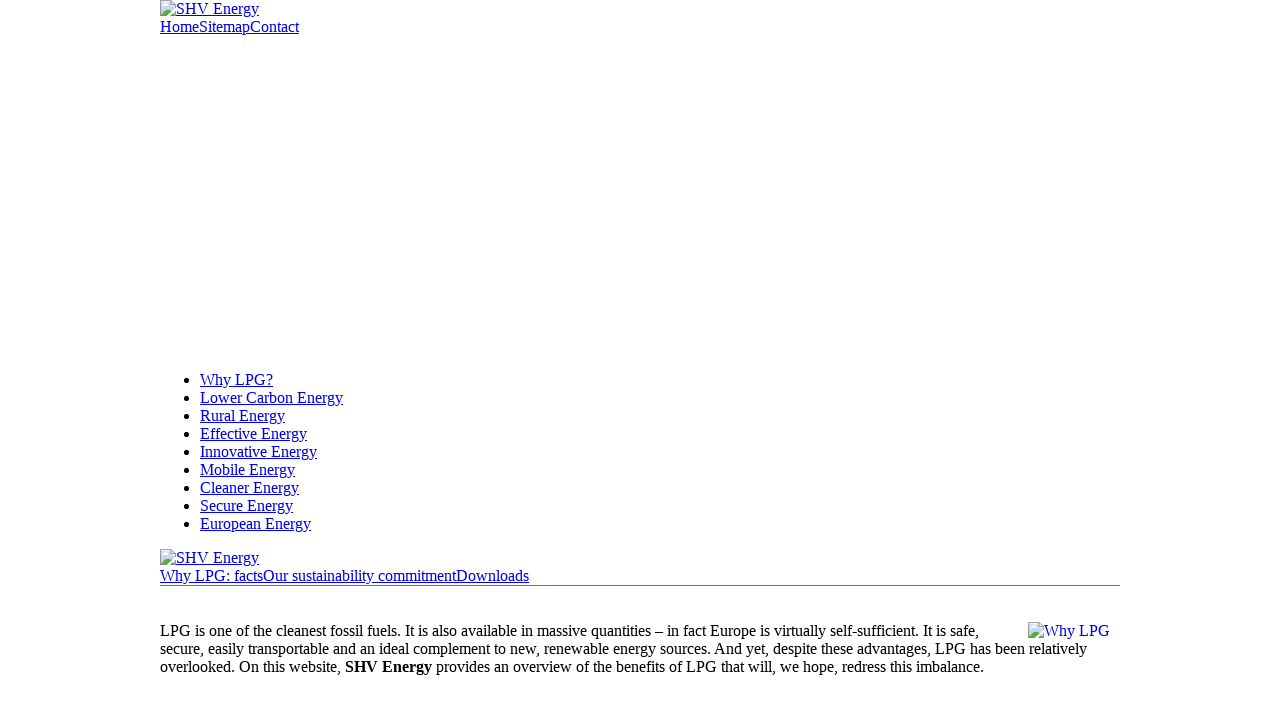

--- FILE ---
content_type: text/html; charset=UTF-8
request_url: http://www.whylpg.com/
body_size: 3541
content:
<!DOCTYPE HTML PUBLIC "-//W3C//DTD HTML 4.01 Transitional//EN" "http://www.w3.org/TR/html4/loose.dtd">
<html><head ><title>Home - Why LPG</title><meta http-equiv="content-type" content="text/html; charset=UTF-8"><meta property="og:title" content="Home - Why LPG"><meta property="og:url" content="http://www.whylpg.com/"><meta property="og:description" content="Why LPG: LPG is one of the cleanest fossil fuels. It is also available in massive quantities - in fact Europe is virtually self-sufficient. It is safe, secure, easily transportable and an ideal complement to new, renewable energy sources."><meta property="og:site_name" content="Why LPG"><meta property="og:type" content="website"><base href="http://www.whylpg.com/"><link rel="stylesheet" href="/style/retro/style.css" type="text/css"><meta name="description" content="Why LPG: LPG is one of the cleanest fossil fuels. It is also available in massive quantities - in fact Europe is virtually self-sufficient. It is safe, secure, easily transportable and an ideal complement to new, renewable energy sources." >
<link rel="stylesheet" type="text/css" href="/style/pots/lightwindow2/css/lightwindow2.css" media="screen">
<link rel="stylesheet" type="text/css" href="/style/pots/css/algemeen.css">
<link rel="stylesheet" type="text/css" href="/style/pots/css/voorpagina.css">
<link rel="shortcut icon" href="/style/pots/images/favicon.ico" type="image/x-icon">
<script type="text/javascript" src="/style/pots/lightwindow2/js/lightwindow2.js"></script>
<script type="text/javascript" src="/style/pots/js/jquery.js"></script>
<script type="text/javascript" src="/style/pots/js/jquery.flash.js"></script>
<meta name="generator" content="Footsteps2"><meta name="keywords" content="gas, lpg, why lpg, energy, fossil fuel, fossil fuels, fuels, renewable energy, energy source, energy sources, benefits of lpg, gas emissions, greenhouse, greenhouse gas, liquefied petroleum gas"><meta name="robots" content="index,follow,archive"><script nonce="OWE3OTRiMTYwMmZlNTRhZDc2ZDhiMWI4N2UxODBjNmQ=" type="text/javascript" src="/javascript/core.js"></script><script nonce="OWE3OTRiMTYwMmZlNTRhZDc2ZDhiMWI4N2UxODBjNmQ=" async src="https://www.googletagmanager.com/gtag/js?id=UA-10707678-2"></script><script nonce="OWE3OTRiMTYwMmZlNTRhZDc2ZDhiMWI4N2UxODBjNmQ=">window.dataLayer = window.dataLayer || [];function gtag(){dataLayer.push(arguments);}gtag('js', new Date());gtag('config', 'UA-10707678-2');</script></head>


<body onload="">
<div id="wrapper">
	<div id="header">
		<div id="logo"><a href="/" title="SHV Energy"><img src="/style/pots/images/shvenergy_logo_main.gif" alt="SHV Energy"></a></div>
		<div class="shortcuts"><a href="/" title="Home">Home</a><a href="/sitemap" title="Sitemap">Sitemap</a><a class="last" href="/contact" title="Contact">Contact</a></div>
		<div id="banner">
<div id="movie">&nbsp;</div>
<script type="text/javascript">
	try {
		$('#movie').empty().flash({
			src : '/file.php/19/SHV_LPG_WORLD_banner_960x230_v04_with_link.swf',
			width : '960',
			height : '230'
		});
	} catch(e) {};
</script>
</div>
	</div>
	<div id="subheader">
		<ul id="navigation"><li><a href="/why_lpg" title="LPG is a key to meeting EU objectives on energy - A cleaner energy source. In March 2007, European heads of state endorsed what is now known as the 20-20-20 agenda.">Why LPG?</a></li><li><a href="/lower_carbon_energy" title="LPG helps reduce CO2 emissions - When it comes to CO2 emissions, LPG is one of the cleanest fuels available. When used to power vehicles, LPG emits significantly less CO2 than petrol. ">Lower Carbon Energy</a></li><li><a href="/rural_energy" title="The efficient solution for the EU's rural citizens - Despite a steady growth in urbanisation, rural areas still account for 90% of the EU's territory and are home to approximately half of its population. ">Rural Energy</a></li><li><a href="/effective_energy" title="LPG and the European energy targets - LPG meets all four key objectives set by the EU in its guidelines for trans-European energy networks.">Effective Energy</a></li><li><a href="/innovative_energy" title="LPG and renewable energy - At the European Conference for Renewable Energy in Berlin in 2004, the European Union set itself the target of obtaining 20% of its total energy requirements from renewable energy sources by the year 2020.">Innovative Energy</a></li><li><a href="/mobile_energy" title="Anytime. Anywhere. - LPG is extremely versatile and portable. It can be used for a host of commercial and domestic applications including domestic heating, hot water, cooking, lighting, power generation and industrial heating.">Mobile Energy</a></li><li><a href="/cleaner_energy" title="LPG helps reduce local air pollution - Poor air quality is still a major concern for all European Governments, yet about 15 member states are expected to fail to achieve their 2010 pollution-reduction targets.">Cleaner Energy</a></li><li><a href="/secure_energy" title="Growing production, abundant reserves - Thanks to natural gas and the oil-refining industry, Europe is almost self-sufficient in LPG.">Secure Energy</a></li><li><a href="/european_energy" title="A European power source - LPG currently satisfies about 1.6% of Europe's total energy consumption, supplying more than 120 million European citizens.">European Energy</a></li><div class="clear_float"></div></ul>
		<div id="shortcuts">
			<div class="shvlogo"><a href="http://www.shvenergy.com/" title="SHV Energy" target="_blank"><img src="/style/pots/images/shvenergy_logo.gif" alt="SHV Energy"></a></div>
			<div class="shortcuts"><a href="/why_lpg_facts" title="Why LPG? The facts - More than 50% of the global LPG production comes from natural gases extracted directly from the earth while the balance comes from refining of crude oil.">Why LPG: facts</a><a href="/our_sustainability_commitment" title="SHV Gas is the largest dedicated global LPG distributor. SHV Gas operates in 27 countries, employs 14,000 people, has a turnover of over &euro;6 billion and provides LPG to tens of millions of customers.">Our sustainability commitment</a><a class="last" href="/downloads" title="Download brochures, fact sheets and studies about LPG, cleaner energy, lower carbon energy and more.">Downloads</a></div>
		</div>
		<div class="clear_float"></div>
	</div>
	<div id="body">
		
	
	<div class="object"><h1 style="display: none">Why LPG?</h1><p><a title="Why LPG?" target="_self" href="/why_lpg"><img border="0" hspace="10" alt="Why LPG" align="right" src="image.php?id=2&amp;format=Source" /></a>LPG is one of the cleanest fossil fuels. It is also available in massive quantities &ndash; in fact Europe is virtually self-sufficient. It is safe, secure, easily transportable and an ideal complement to new, renewable energy sources. And yet, despite these advantages, LPG has been relatively overlooked. On this website, <strong>SHV&nbsp;Energy</strong> provides an overview of the benefits of LPG that will, we hope, redress this imbalance.</p><p>&nbsp;</p></div>


		<div id="body_under">
			
	
	<div class="object"><h2><a title="The 20-20-20 Renewable Energy Directive" target="_self" href="/why_lpg">20-20-20 Agenda</a></h2>
<ul>
    <li>to cut greenhouse gas emissions by 20%</li>
    <li>to raise the share of renewable energy by 20%</li>
    <li>to cut energy demand by 20% <br />
    &nbsp;</li>
</ul></div>

	<div class="object"><h2><a title="LPG and the European energy targets" target="_self" href="/effective_energy">LPG&rsquo;s benefits for Europe</a></h2><ul><li><a title="Sufficient LPG is produced in Europe and other parts of the world to meet current demand." target="_self" href="/effective_energy/security_of_supply">Security of supply</a></li><li><a title="In most parts of Europe, LPG vehicles can be significantly cheaper to run than petrol or diesel models." target="_self" href="/effective_energy/afforability_for_citizens">Affordability for citizens</a></li><li><a title="LPG is a potential answer to many sustainable development challenges, not the least of which is its use as a low-polluting backup to intermittent renewable energy and its role in the development of rural areas." target="_self" href="/effective_energy/sustainable_development">Sustainable development</a>&nbsp;</li><li><a title="The European LPG industry is fully liberalised, highly competitive and is constantly developing new services for domestic and commercial users." target="_self" href="/effective_energy/competititveness">Competitiveness</a></li></ul></div>

	<div class="object"><H2><A title="Downloads, brochures, fact sheets and more" href="/downloads" target="_self">Resources</A></H2>
<UL>
<LI><A title=Downloads href="/downloads" target="_self">Brochure</A></LI>
<LI><A title=Downloads href="/downloads" target="_self">Fact sheets</A></LI>
<LI><A title=Downloads href="/downloads" target="_self">Study of studies</A></LI></UL></div>

	<div class="object"><H2><A title="LPG Exceptional Energy" href="http://www.exceptionalenergy.com/" target="_blank">Exceptional Energy</A></H2>
<P align=center><A title="LPG Exceptional Energy" href="http://www.exceptionalenergy.com/" target="_blank"><IMG alt="LPG Exceptional Energy" hspace=0 src="image.php?id=3&amp;format=Source" border=0></A></P></div>


		</div>
		<div class="footer">
			<div class="information"><div class="object"><p><a title="SHV Gas - World leader in the distribution of LPG" target="_blank" href="http://www.shvgas.com/">SHV Gas</a> is the largest dedicated global Liquefied Petroleum Gas (LPG) distributor - Copyright &copy; SHV Gas</p></div></div>
			<div class="credits"><p><a href="http://www.axioma.nl/" title="Webdesign" target="_blank">Webdesign</a> by <a href="http://www.axioma.nl/" title="Axioma" target="_blank">Axioma</a> &amp; <a href="http://www.footsteps.nl/" title="CMS" target="_blank">CMS</a> by <a href="http://www.footsteps.nl/" title="Webdesign" target="_blank">Footsteps</a></p></div>
		</div>
	</div>
</div>
</body>

</html>

--- FILE ---
content_type: text/css
request_url: http://www.whylpg.com/style/pots/lightwindow2/css/lightwindow2.css
body_size: 663
content:
div#lightwindowOverlay {
	position:fixed;
	left:0;
	top:0;
	width:100%;
	height:100%;
	z-index:100;
	background-color:#000;
	opacity: .6;
	-moz-opacity: .6;
	-khtml-opacity: .6;
	filter: alpha(opacity=60);
}

div#lightwindowWindow {
	position:fixed;
	z-index:101;	
}
div#lightwindowTitlebar {
	position:absolute;	
	color:#fff;
	font-size: 16px;
	font-weight: bold;	
	z-index:0;
	width:100%;		
}
div#lightwindowTitlebarCaption {
	float:left;	
}
a#lightwindowTitlebarClose {
	position:absolute;			
	font-family:Verdana;
	font-size:12px;	
	right:-20px;
}

div#lightwindowDescriptionbar {
	position:relative;	
	color:#000;
	font-family:Verdana;
	font-size:10px;
	height:20px;	
	overflow:hidden;	
	background-color:#fff;
	width:100%;
	padding:10px;
	margin-top:-10px;
	line-height:16px;
	z-index:0;	
}
div#lightwindowLoader {
	position:relative;	
	z-index:1;	
	overflow:hidden;
	width:100%;
	height:100%;	
	background-color: #f0f0f0;
	
}
div#lightwindowLoaderContents {
	position:absolute;
	top:50%;
	left:50%;	
	background: url(../images/ajax-loading.gif) 1px 1px no-repeat;
	margin-top:-18px;
	margin-left:-120px;
	height:36px;
	width:200px;
	padding-left:40px;			
}

div#lightwindowGalleryInfo {
	background-color: #f0f0f0;
	padding:3px;
	height:16px;
}
span#lightwindowGalleryInfoImages {
	float:left;
}

div#lightwindowDescription {
	
	padding:3px;
}

div#lightwindowPrevious {
	position:absolute;
	background:url(../images/prev.gif) no-repeat;
	background-position:0% 50%;
	cursor:pointer;
	width:70px;
	height:100%;
	left:0px;
	z-index:2;
	margin-left:10px;	
}

div#lightwindowNext {
	position:absolute;
	background:url(../images/next.gif) no-repeat;
	background-position:100% 50%;
	cursor:pointer;
	width:70px;
	height:100%;
	right:0px;
	z-index:2;
	margin-right:10px;
}

div#lightwindowContents {
	position:absolute;
	background-color: #f0f0f0;
	left:10px;
	top:10px;
}

div#lightwindowStage {	
	position:relative;
	background-color:#fff;	
	width:100%;
	height:100%;
	padding:10px;
	overflow:hidden;
	z-index:1;
}

span.lightwindowDescription {
	display:none;
}

--- FILE ---
content_type: text/css
request_url: http://www.whylpg.com/style/pots/css/algemeen.css
body_size: 949
content:
@import url(fonts.css);
@import url(forms.css);
@import url(images.css);
@import url(navigation.css);
@import url(news.css);

/* Algemeen */
html, body {
	padding: 0;
	margin: 0;
	height: 100%;
	background: url(../images/background.gif) repeat-x;
}
body.editor {
	background-image: none;
	background-color: #fff;
}

/* Body */
div#wrapper {
	position: relative;
	margin: 0 auto;
	_height: 100%;
	width: 960px;
	min-height: 100%;
}
div.wrappervervolg {
	background: url(../images/background_wrapper.gif) repeat-y;
}
div#body {
	height: auto;
	margin: 0 auto;
	border-top: 20px solid #fff;
	padding-bottom: 30px;
}
div#body div#left, div#body div#middle, div#body div#right {
	float: left;
}
div#body div#left {
	width: 460px;
}
div#body div#middle {
	width: 230px;
	margin: 0 20px;
}
div#body div#right {
	width: 230px;
}
div.clear_float {
	clear: both;
}

/* Header */
div#header {
	height: 185px;
	margin: 0 auto;
	position: relative;
	background: #fff;
}
div#subheader {
	position: relative;
	border-bottom: 1px solid #727272;
	background: #fff;
}
div#header div#border {
	background: #009ee0;
	height: 51px;
	border-bottom: 10px solid #727272;
}

/* Editor velden voorpagina */
div#body_under {
	width: 1000px;
	position: relative;
	overflow: hidden;
}
div#body_under div.object {
	float: left;
	margin-right: 10px;
	width: 232px;
	height: 136px;
	font-size: 11px;
	background: #e3e4e5;
}
div#body_under div.object h2 {
	background: #009ee0;
	color: #fff;
	font-weight: bold;
	font-size: 12px;
	padding: 5px 10px;
	border-bottom: 1px solid #fff;
}
div#body_under div.object h2 a {
	color: #fff;
	text-decoration: none;
}
div#body_under div.object h2 a:hover {
	text-decoration: underline;
}
div#body_under div.object p, div#body_under div.object ul  {
	padding: 10px;
}
div#body_under div.object li a, div#body_under div.object p a {
	color: #666;
}
div#body_under div.object li a:hover, div#body_under div.object p a:hover {
	color: #009ee0;
	text-decoration: none;
}
div#body_under div.object p img {
	margin-top: -5px;
}

/* Footer */
div#footer, div.footer {
	font-size: 11px;
	color: #c6c6c6;
}
div#footer p, div.footer p {
	margin: 0;
}
div#footer a, div.footer a {
	color: #c6c6c6;
}
div#footer a:hover, div.footer a:hover {
	color: #999;
	text-decoration: none;
}
div#footer {
	position: relative;
	bottom: 0;
	height: 30px;
	width: 960px;
	margin: -30px auto 0 auto;
}
div.footer {
	margin-top: 20px;
}
div.information, div.credits {
	float: left;
}
div.information {
	width: 730px;
}
div.credits {
	width: 230px;
	text-align: right;
}
div#footer div.information {
	width: 460px;
}
div#footer div.credits {
	width: 500px;
}

/* Inloggen */
div#login input {
	margin: 2px 0 6px 0;
	width: 175px;
}
div#login input.versturen, div#login input.checkbox {
	width: auto;
}
div#login input.versturen {
	margin-right: 7px;
}

/* LightWindow */
div#lightwindowOverlay {
	background-color:#fff;
}
div#lightwindowTitlebar {
	font-size: 20px;
	line-height: 30px;
	font-weight: normal;
	color: #000;
}

--- FILE ---
content_type: text/css
request_url: http://www.whylpg.com/style/pots/css/voorpagina.css
body_size: 168
content:
/* Algemeen */
html, body {
	background: url(../images/background_voorpagina.gif) repeat-x;
}

/* Header */
div#header {
	height: 355px;
}
div#header div#banner {
	background: url(../images/banner.jpg) no-repeat;
}

--- FILE ---
content_type: application/javascript
request_url: http://www.whylpg.com/style/pots/lightwindow2/js/lightwindow2.js
body_size: 8460
content:
/**
 * Lightwindow Mark-II                                         _...._
 *                                                           .'      '.
 * Inspired by the original lightwindow from Stickmanlabs   /          \
 * by Kevin P Miller                                        |          |
 *                                                           \   ~~   /
 *                                                            `\ || /`
 * @author Eric van Blokland                                   |_||_|
 * @version 1.0.1                                              {____}
 * @copyright Footsteps (http://www.footsteps.nl)          jgs {____}
 *                                                               ()
 */
 
 var lightwindow=new function lightwindow2() {

	var overlay=null;
	var oWindow=null;
	
	var me=this;
	
	var IE6=(navigator.userAgent.indexOf('MSIE 6')>-1);
	var IE=(navigator.userAgent.indexOf('MSIE')>-1);
	var dom=document.documentElement;
	
	var events={};
	var images={};
	var handlers={};
	
	var heightAdjust=0;
	var widthAdjust=0;
	
	var transitionTime=.2;
	
	var loaded=false;
	var queued=null;
	
	var language=null;
	var translations= {
		'en' : {'close' : 'Close',
				'cancel' : 'Cancel',
				'loading' : 'Loading, one moment please...',
				'image' : 'Image',
				'imageOf' : 'of'},
		'nl' : {'close' : 'Sluiten',
				'cancel' : 'Annuleren',
				'loading' : 'Laden, een ogenblik geduld a.u.b.',
				'image' : 'Afbeelding',
				'imageOf' : 'van de '}
	};
	var mediaTypes={
		'image' : ['bmp', 'gif', 'jpg', 'png', 'tiff'],
		'media' : ['swf']
	};			
	var mediaContentObjects={
		'media' : function mediaContent(src,arguments) {
				makeObservable(this);
				var mediaContainer=null;
				var mediaObject=null;
				var mediaObject2=null;
				var src=src;
				var width=0;
				var height=0;
				var loadEvent=null;
				
				var classids ={
					'mov' : 'clsid:02BF25D5-8C17-4B23-BC80-D3488ABDDC6B',
					'swf' : 'clsid:D27CDB6E-AE6D-11cf-96B8-444553540000',
					'wmv' : 'clsid:6BF52A52-394A-11d3-B153-00C04F79FAA6'
				};
				var codebases = {
					'mov' : 'http://www.apple.com/qtactivex/qtplugin.cab#version=6,0,2,0',
					'swf' : 'http://fpdownload.macromedia.com/pub/shockwave/cabs/flash/swflash.cab#version=7,0,0,0',
					'wmv' : 'http://activex.microsoft.com/activex/controls/mplayer/en/nsmp2inf.cab#Version=6,4,5,715'
				};
				var mimetypes = {
					'mov' : 'video/quicktime',
					'swf'	: 'application/x-shockwave-flash',
					'wmv' : 'application/x-mplayer2'			
				};
				this.load=function() {			
					//loadEvent.detach();	
					loadEvent=null;					
									
					this.triggerEvent('load');
					
				}
				this.show=function() {
					setStyle(mediaContainer,{'display':'inline'});
				}
				this.hide=function() {
					setStyle(mediaContainer,{'display':'none'});
				}
				this.destruct=function () {
					this.detachAll();
					if(mediaContainer.parentNode) {
						mediaContainer.parentNode.removeChild(mediaContainer);
					}
				}
				this.appendTo=function(object) {
					object.appendChild(mediaContainer);
				}	
				this.getHeight=function() {
					return height;
				}
				this.getWidth=function() {
					return width;
				}
				this.dispatch=function() {
					this.load();												
				}
				
				if(!arguments['height'] || !arguments['width'] || arguments['height']>dom.offsetHeight-200|| arguments['width']>dom.offsetWidth-200  ) {
					width=dom.offsetWidth-200;
					height=dom.offsetHeight-200;
				}	
				else {
					width=arguments['width'];
					height=arguments['height'];
				}	
				mediaContainer=document.createElement('div');
				mediaObject=document.createElement('object');
				mediaObject.setAttribute('classid',classids[getExtension(src)]);				
				mediaObject.setAttribute('codebase',codebases[getExtension(src)]);
				mediaObject.setAttribute('codetype',mimetypes[getExtension(src)]);
				mediaObject.setAttribute('width',width);
				mediaObject.setAttribute('height',height);				
													
				addParam('quality','high');
				addParam('wmode','transparent');								
				addParam('movie',src);
				
				if(!IE) {
					mediaObject2=document.createElement('embed');		
					mediaObject2.setAttribute('wmode','transparent');				
					mediaObject2.setAttribute('quality','high');
					mediaObject2.setAttribute('width',width);
					mediaObject2.setAttribute('height',height);					
					mediaObject2.setAttribute('src',src);
					//mediaObject.appendChild(mediaObject2);
					mediaContainer.appendChild(mediaObject2);		
				}else {					
					mediaContainer.innerHTML=mediaObject.outerHTML;					
				}
				
				/* Bah, not giving any useful events 		
				if(mediaObject2)
					loadEvent=this.attachTo(mediaObject2,'load',this.load,this);
				else 
					loadEvent=this.attachTo(mediaObject,'load',this.load,this);
				*/
				
				setStyle(mediaContainer,{'width':width+'px','height':height+'px'});
				setStyle(mediaContainer,{'display':'none'});
				
				function addParam(name,value) {
					var param = document.createElement('param');
					param.setAttribute('name', name);
					param.setAttribute('value', value);					
					mediaObject.appendChild(param);					
				}
				function getExtension(url) {
					if (url.indexOf('?') > -1) {
						url = url.substring(0, url.indexOf('?'));
					}
					var extenstion = '';
					for (var x = (url.length-1); x > -1; x--) {
						if (url.charAt(x) == '.') {
							return extenstion;
						}
						extenstion = url.charAt(x)+extenstion;
					}
				}
				
			},
		'iframe' : function iframeContent(src,arguments) {
				makeObservable(this);
				var iframe=null;
				var src=src;
				var width=0;
				var height=0;
				var loadEvent=null;
				this.load=function() {			
					loadEvent.detach();	
					loadEvent=null;					
					this.triggerEvent('load');
					
				}
				this.show=function() {
					setStyle(iframe,{'display':'block'});
				}
				this.hide=function() {
					setStyle(iframe,{'display':'none'});
					if(loadEvent) {
						loadEvent.detach();	
						loadEvent=null;
					}				
				}
				this.destruct=function () {
					this.detachAll();
					if(iframe.parentNode) {
						iframe.parentNode.removeChild(iframe);
					}
				}
				this.appendTo=function(object) {					
					object.appendChild(iframe);
				}	
				this.getHeight=function() {
					return height;
				}
				this.getWidth=function() {
					return width;
				}
				this.dispatch=function() {
					iframe.src=src;
				}
				
				iframe=document.createElement('iframe');
				if(!arguments['height'] || !arguments['width'] || arguments['height']>dom.offsetHeight-200|| arguments['width']>dom.offsetWidth-200  ) {
					width=dom.offsetWidth-200;
					height=dom.offsetHeight-200;
				}	
				else {
					width=arguments['width'];
					height=arguments['height'];
				}					
				setStyle(iframe,{'width':width+'px','height':height+'px'});
				setStyle(iframe,{'display':'none'});
				loadEvent=this.attachTo(iframe,'load',this.load,this);
			},
		'image' : function imageContent(src) {
				makeObservable(this);								
				var image=null;				
				var src=src;				
				var loadEvent=null;
				this.load=function() {			
					loadEvent.detach();	
					loadEvent=null;
					this.triggerEvent('load');
					
				}
				this.appendTo=function(object) {					
					object.appendChild(image);
				}
				this.destruct=function () {
					this.detachAll();
					if(image.parentNode) {
						image.parentNode.removeChild(image);
					}
				}	
				this.hide=function() {
					if(loadEvent) {
						loadEvent.detach();	
						loadEvent=null;
					}	
				}
				this.dispatch=function() {
					if(!loadEvent) {						
						this.triggerEvent('load');
					}
					else {								
						image.src=src;
					}	
				}
				this.getHeight=function() {
					return image.offsetHeight;
				}
				this.getWidth=function() {
					return image.offsetWidth;
				}
				if(!images[src]) {
					image=document.createElement('img');
					images[src]=image;
					loadEvent=this.attachTo(image,'load',this.load,this);
				}
				else {					
					image=images[src];					
				}						
			}
	
	}
	
	var galleries={};
	
	var effectsTimer=createTimer(50);
	
	
	function createOverlay() {
		overlay=document.createElement('div');
		overlay.id='lightwindowOverlay';		
		setStyle(overlay,{'display': 'none'});
		if(IE6)
			setStyle(overlay,{'position':'absolute'});	
		appendBody(overlay);
	}
	
	function showOverlay() {		
		setStyle(overlay,{'display':'block'});	
	}
	function hideOverlay() {
		setStyle(overlay,{'display':'none'});
	}
	function createWindow() {			
		oWindow=new function lightwindowWindow() {
			var container=null;
			var titleBar=createTitlebar();
			var loader=createLoader();
			var stage=createStage();
			var contents=createContents();
			var descriptionBar=createDescriptionbar();
			var me=this;
			var cacheContentObject=null;
			var cacheArguments=null;
			var loaded=false;
			contents.attachEvent('hidden',function() {				
				if(cacheContentObject) {
					titleBar.hide();
					descriptionBar.hide();					
					//me.sizeTo(320,240);					
					var previous=null;
					var next=null;
					if(cacheArguments['gallery']) {
						if(parseInt(cacheArguments['galleryId']) >0) {
							previous=galleries[cacheArguments['gallery']][parseInt(cacheArguments['galleryId'])-1];
						}
						if(parseInt(cacheArguments['galleryId']) <galleries[cacheArguments['gallery']].length-1) {
							next=galleries[cacheArguments['gallery']][parseInt(cacheArguments['galleryId'])+1];
						}
					}
					stage.setNext(next);
					stage.setPrevious(previous);
					contents.setContents(cacheContentObject);
					
					for(var i in handlers) {
						if(cacheArguments['handlers'][i])						
							handlers[i].setContents(cacheArguments['handlers'][i]);
						else 
							handlers[i].setContents(null);
					}
					cacheContentObject=null;
								
				}
			});
			contents.attachEvent('loaded',function() {								
				loaded=true;
				me.sizeTo(contents.getWidth()+widthAdjust,contents.getHeight()+heightAdjust);				
				
			});
			var sizeEffect=createSizeEffect(this,transitionTime);
			var sizeEvent=sizeEffect.attachEvent('complete',function() {
				me.sizeComplete();
			});
			var left=0;
			var top=0;
			var width=0;
			var height=0;
			
			this.getContainer=function() {
				return container;
			}
			function createContainer() {
				container=document.createElement('div');
				container.id='lightwindowWindow';
				setStyle(container,{'display':'none'});
				if(IE6)
					setStyle(container,{'position':'absolute'});
				me.setSize(0,0);			
			}
			this.sizeComplete=function() {
				if(loaded==true) {
					titleBar.setCaption(cacheArguments['title']);								
					descriptionBar.setDescription(cacheArguments['description'],parseInt(cacheArguments['galleryId'])+1,(cacheArguments['gallery'] ? galleries[cacheArguments['gallery']].length : null));
					loader.hide();
					contents.show();
					stage.showNav(contents);												
					titleBar.show();
					descriptionBar.show();
				}
			}
			this.update=function() {
				contents.update();
				stage.showNav(contents);
				descriptionBar.update();
				// On update, height - 30, don't ask me why... (makes no sense)
				this.setSize(contents.getWidth()+widthAdjust,contents.getHeight());
			}
			this.show=function(newContentObject,newArguments) {	
				if(width==0)						
					this.setSize(320,240);													
				loaded=false;
				cacheArguments=newArguments;
				cacheContentObject=newContentObject;
				loader.show();
				contents.hide();
				titleBar.hide();
				stage.hideNav();
				descriptionBar.hide();
				setStyle(container,{'display':'block'});
			}			
			this.hide=function() {
				setStyle(container,{'display':'none'});
				contents.hide(true);
				loader.hide(true);
				titleBar.hide(true);
				stage.hideNav();
				descriptionBar.hide(true);
				this.setSize(0,0);
			}
			this.setSize=function(newWidth,newHeight) {				
				width=newWidth;
				height=newHeight;
							
				left=dom.offsetWidth/2-(width)/2;
				top=dom.offsetHeight/2-height/2-30;	
				if(IE6)
					top=top+dom.scrollTop;
						
				setStyle(container,{'left':left+'px',
									'top':top+'px',
									'width':width+'px',
									'height':height+'px'});
			}
			this.sizeTo=function(newWidth,newHeight) {
				sizeEffect.sizeTo(newWidth,newHeight);
			}
			this.getWidth=function() {
				return width;
			}
			this.getHeight=function() {
				return height;
			}
			this.append=function(object) {
				container.appendChild(object);
				return object;
			}
			this.appendHandler=function(containerName,handler) {
				if(containerName=='window') {
					container.appendChild(handler.getContainer());
				}
				else {
					descriptionBar.appendHandler(containerName,handler);
				}
			}
			createContainer();
			this.append(titleBar.getContainer());
			titleBar.setCaption('');
			loader.setCaption(language['loading']+' <a href="" onclick="lightwindow.hide();return false">'+language['cancel']+'</a>');
			stage.append(loader.getContainer());
			stage.append(contents.getContainer());			
			this.append(stage.getContainer());
			this.append(descriptionBar.getContainer());			
		}
		
				
		appendBody(oWindow.getContainer());
		
		for(var i in handlers) {
			oWindow.appendHandler(handlers[i].getContainerName(),handlers[i]);
		}
	}
	function createLoader() {
		return new function lightwindowLoader() {
			var container=null;
			var contents=null;
			var opacityEffect=createOpacityEffect(this,transitionTime);
			var opacity=0;
			var me=this;
			this.getContainer=function() {
				return container;
			}
			function createContainer() {
				container=document.createElement('div');
				container.id='lightwindowLoader';
				contents=document.createElement('div');
				contents.id='lightwindowLoaderContents';
				container.appendChild(contents);
				me.setOpacity(0);						
			}			
			this.setCaption=function(newCaption) {
				contents.innerHTML=newCaption;
			}
			this.setOpacity=function(newOpacity) {
				opacity=newOpacity;
				setOpacity(container,opacity);
			}
			this.getOpacity=function() {
				return opacity;
			}
			this.opacityTo=function(newOpacity) {
				opacityEffect.opacityTo(newOpacity);
			}
			this.show=function() {
				setStyle(container,{'zIndex' : 1});
				this.opacityTo(100);				
			}
			this.hide=function(immediate) {
				setStyle(container,{'zIndex' : 0});
				if(immediate) {
					opacityEffect.cancel();
					this.setOpacity(0,0);
				}
				else {
					this.opacityTo(0);
				}
			}
			createContainer();
		}
	}
	function createTitlebar() {
		return new function lightwindowTitlebar() {
			var container=null;	
			var closeButton=null;
			var caption=null;		
			var width=0;
			var height=0;
			var me=this;
			var sizeEffect=createSizeEffect(this,transitionTime);
			
			this.getContainer=function() {
				return container;
			}
			this.setCaption=function(newCaption) {
				caption.innerHTML=newCaption;
			}
			this.setSize=function(newWidth,newHeight) {
				width=newWidth;
				height=newHeight;
				setStyle(container,{'marginTop':(-height)+'px',
									'height':height+'px'});
			}
			this.sizeTo=function(newHeight) {
				sizeEffect.sizeTo(0,newHeight);
			} 
			this.getHeight=function() {
				return height;
			}
			this.getWidth=function() {
				return width;
			}
			this.show=function() {
				this.sizeTo(30);
			}
			this.hide=function(immediate) {
				if(immediate) {
					sizeEffect.cancel();
					this.setSize(0,0);
				}
				else {
					this.sizeTo(0);
				}
			}
			function createContainer() {
				container=document.createElement('div');
				container.id='lightwindowTitlebar';
				caption=document.createElement('div');
				caption.id='lightwindowTitlebarCaption';
				closeButton=document.createElement('a');
				closeButton.id='lightwindowTitlebarClose';
				closeButton.innerHTML=language['close'];
				closeButton.href='#';
				closeButton.onclick=function(e) {
					e=e||window.event;
					lightwindow.hide();
					e.cancelBubble=true;
					if(e.preventDefault)
						e.preventDefault();
					return false;
				}
				container.appendChild(caption);
				container.appendChild(closeButton);
				me.setSize(0,0);												
			}
			
			createContainer();
		}
	}
	function createDescriptionbar() {
		return new function lightwindowDescriptionbar() {
			var container=null;		
			var galleryInfo=null;
			var galleryInfoImages=null;
			var description=null;	
			var width=0;
			var height=0;
			var me=this;
			var sizeEffect=createSizeEffect(this,transitionTime);
			var contentHeight=0;
			this.getContainer=function() {
				return container;
			}
			this.setDescription=function(newCaption,imageId,imageTotal) {
				setStyle(container,{'visibility':'hidden',
									'height':'auto'});
				description.innerHTML=newCaption;
				if(imageId) {
					setStyle(galleryInfo,{'display':'block'});
					galleryInfoImages.innerHTML=language['image']+' '+imageId+' '+language['imageOf']+' '+imageTotal;
				}
				else {
					setStyle(galleryInfo,{'display':'none'});
				}
				contentHeight=container.offsetHeight-26;
				if(contentHeight<0)
					contentHeight=0;
				setStyle(container,{'height':'0px',
									'visibility':'visible'});
			}
			this.update=function() {
				setStyle(container,{'visibility':'hidden',
								'height':'auto'});
				contentHeight=container.offsetHeight-26;
				if(contentHeight<0)
					contentHeight=0;
				setStyle(container,{'visibility':'visible',
									'height':contentHeight+'px',
									'marginTop':'-10px'});
				
			}
			this.setSize=function(newWidth,newHeight) {
				width=newWidth;
				height=newHeight;
				var marginTop=(height-contentHeight)-10;				
				setStyle(container,{'height':height+'px',
									'marginTop': (marginTop)+'px' });
			}
			this.sizeTo=function(newHeight) {
				sizeEffect.sizeTo(0,newHeight);
			} 
			this.getHeight=function() {
				return height;
			}
			this.getWidth=function() {
				return width;
			}
			this.show=function() {
				// @TODO: Better content detection			
				if(contentHeight>6)	
					this.sizeTo(contentHeight);
				setStyle(container,{'display':'block'});
			}
			this.hide=function(immediate) {
				if(immediate) {
					sizeEffect.cancel();
					this.setSize(0,0);
				}
				else { 
					this.sizeTo(0);
				}
			}
			this.appendHandler=function(containerName,handler) {				
				switch(containerName) {
					case 'descriptionBar':
						container.appendChild(handler.getContainer());
						break;					
					case 'galleryInfo':
						galleryInfo.appendChild(handler.getContainer());
						break;
				}
			}
			function createContainer() {
				container=document.createElement('div');
				container.id='lightwindowDescriptionbar';
				description=document.createElement('div');
				description.id='lightwindowDescription';
				galleryInfo=document.createElement('div');
				galleryInfo.id='lightwindowGalleryInfo';
				galleryInfoImages=document.createElement('span');
				galleryInfoImages.id='lightwindowGalleryInfoImages';
				setStyle(galleryInfo,{'display':'none'});				
				container.appendChild(galleryInfo);
				container.appendChild(description);
				galleryInfo.appendChild(galleryInfoImages);
				contentHeight=10;				
				me.setSize(0,0);												
			}
			
			createContainer();
		}
	}
	function createStage() {
		return new function lightwindowLoader() {
			var container=null;
			
			var navPrevious=null;
			var navNext=null;
						
			var previous=null;
			var next=null;
			
			var nextClick=null;
			var previousClick=null;
			var nextOver=null;
			var previousOver=null;
			var nextOut=null;
			var previousOut=null;
			
			this.getContainer=function() {
				return container;
			}
			this.append=function(object) {
				container.appendChild(object);
			}
			this.setNext=function(newNext) {
				next=newNext;					
			}
			this.showNav=function(contents) {
				var overflow=contents.getOverflow();
				if(overflow=='vertical' || overflow=='both') 
					setStyle(navNext,{'marginRight':'26px'});
				else 
					setStyle(navNext,{'marginRight':'10px'});
				if(overflow=='horizontal' || overflow=='both') { 
					setStyle(navNext,{'height':(contents.getHeight()-16)+'px'});
					setStyle(navPrevious,{'height':(contents.getHeight()-16)+'px'});
				}
				else { 
					setStyle(navNext,{'height':contents.getHeight()+'px'});
					setStyle(navPrevious,{'height':contents.getHeight()+'px'});
				}
					
				if(next) {
					setStyle(navNext,{'display':'block'});
				}			
				else {
					setStyle(navNext,{'display':'none'});	
				}
				if(previous) {
					setStyle(navPrevious,{'display':'block'});
				}			
				else {
					setStyle(navPrevious,{'display':'none'});
				}
			}
			this.hideNav=function() {
				setStyle(navNext,{'display':'none'});
				setStyle(navPrevious,{'display':'none'});
			}			
			this.setPrevious=function(newPrevious) {
				previous=newPrevious;
				
			}
			function createContainer() {
				container=document.createElement('div');
				container.id='lightwindowStage';		
				
				navPrevious=document.createElement('div');
				navPrevious.id='lightwindowPrevious';
				navNext=document.createElement('div');
				navNext.id='lightwindowNext';
				container.appendChild(navPrevious);
				container.appendChild(navNext);
				nextClick=attachTo(navNext,'click',function() {
					lightwindow.show(next);
				});
				nextOver=attachTo(navNext,'mouseover',function() {
					setOpacity(navNext,100);					
				});
				nextOut=attachTo(navNext,'mouseout',function() {
					setOpacity(navNext,0);
				});
				previousClick=attachTo(navPrevious,'click',function() {
					lightwindow.show(previous);
				});
				previousOver=attachTo(navPrevious,'mouseover',function() {
					setOpacity(navPrevious,100);
				});
				previousOut=attachTo(navPrevious,'mouseout',function() {
					setOpacity(navPrevious,0);
				});
								
				setOpacity(navNext,0);
				setOpacity(navPrevious,0);
				setStyle(navNext,{'display':'none'});
				setStyle(navPrevious,{'display':'none'});				
			}			
			createContainer();
		}
	}
	
	function createContents() {
		return new function lightwindowContents() {
			var container=null;
			
			
			var width=0;
			var height=0;
			var overflow='none';
			
			var opacityEffect=createOpacityEffect(this,transitionTime);			
			var opacity=0;
			var me=this;
			var contentObject=null;
			var transitionEvent=null;
			makeObservable(this);
			
						
			opacityEffect.attachEvent('complete',function() {				
				me.triggerEvent(transitionEvent);
				if(transitionEvent=='shown') {
					if(overflow!='none') 
						setStyle(container,{'overflow':'auto'});
					else
						setStyle(container,{'overflow':'visible'});
				}				
				
			});
			this.getContainer=function() {
				return container;
			}
			this.getOverflow=function() {
				return overflow;
			}
			function createContainer() {
				container=document.createElement('div');
				container.id='lightwindowContents';
				
				
				me.setOpacity(0);			
				
			}			
			this.setContents=function(newContentObject) {
				if(contentObject) {					
					contentObject.destruct();
					contentObject=null;					
				}			
				contentObject=newContentObject;							
				contentObject.attachEvent('load',function() {
					me.callibrate();					
					me.triggerEvent('loaded');
				});
				contentObject.appendTo(container);				
				contentObject.dispatch();
			}
			this.setOpacity=function(newOpacity) {
				opacity=newOpacity;				
				setOpacity(container,opacity);
			}			
			this.getOpacity=function() {
				return opacity;
			}
			this.callibrate=function() {
				if(contentObject) {
					overflow='none';
					
					width= contentObject.getWidth();
					if(width>dom.offsetWidth-200) { 
						width=dom.offsetWidth-200;
						if(width<200)
							width=200;
						overflow='horizontal';
					}
					height=contentObject.getHeight();
					if(overflow=='horizontal') {
						height=height+17;
					}
					if(height>dom.offsetHeight-200) {
						height=dom.offsetHeight-200;
						if(height<50)
							height=50;
						if(overflow=='none') {
							width=width+17;
							overflow='vertical';
						}
						else 
							overflow='both';
						
					}		
										
					setStyle(container,{'width':width+'px',
										'height':height+'px'});
				
				}	
			}
			
			this.getWidth=function() {
				if(contentObject) {
					return width;
				}
				return 0;
			}
			this.getHeight=function() {
				if(contentObject) {
					return height;
				}
				return 0;
			}
			this.update=function() {
				this.callibrate();
				if(overflow!='none') 
					setStyle(container,{'overflow':'auto'});
				else
					setStyle(container,{'overflow':'visible'});
			}
			this.hide=function(immediate) {			
				transitionEvent='hidden';
				setStyle(container,{'zIndex' : 0});
				if(contentObject && contentObject.hide) 
					contentObject.hide();
				setStyle(container,{'overflow':'hidden'});
				if(immediate)  {
					opacityEffect.cancel();					
					this.setOpacity(0);
					// While tempted, do not destroy content object here. It might have started
					// some load operation and it should finish. Content objects should kill their
					// events when hidden;				
				}
				else {					
					this.opacityTo(0);
				}
			}
			this.show=function() {				
				transitionEvent='shown';
				setStyle(container,{'zIndex' : 1});
				if(contentObject && contentObject.show) 
					contentObject.show();
				this.opacityTo(100);
			}
			this.opacityTo=function(newOpacity) {
				opacityEffect.opacityTo(newOpacity);
			}
			createContainer();
		}
	}
	
	
	this.show=function(src,media) {			
		if(loaded==false) {
			queued=src;
			return false;		
		}
		var arguments=getArguments(src);
		if(!arguments)
			return;		
		showOverlay();		
		if(!media)
			media=detectMedia(arguments['src']);
		oWindow.show(new mediaContentObjects[media](arguments['src'],arguments),arguments,media);
	}	
	this.hide=function() {
		hideOverlay();
		oWindow.hide();
	}
	this.setTransitionTime=function(time) {
		transitionTime=time;
	}
	this.addContentHandler=function(name,containerName,handler,containerType) {		
		handlers[name]=new lightwindowContentHandler(name,containerName,handler,containerType); 
		function lightwindowContentHandler(name,containerName,handler,containerType) {			
			var name=name;
			if(!handler)
				handler=function(contents) { return contents; }; 
			var handler=handler;
			var containerName=containerName;
			if(!containerType)
				containerType='span';
			var containerType=containerType;
			var container=null;			
			this.setContents=function(contents) {				
				container.innerHTML=handler(contents);				
			}
			function createContainer() {
				container=document.createElement(containerType);
				container.id=name;										
			}
			this.getContainerName=function() {
				return containerName;
			}	
			this.getContainer=function() {				
				return container;
			}
			createContainer();
		}
		if(oWindow)
			oWindow.appendHandler(containerName,handlers[name]);
	}
	function IE6Update() {		
		setStyle(overlay,{'width':dom.scrollWidth+'px',
						  'height':dom.scrollHeight+'px'});
	}
	function Update() {
		if(IE6)
			IE6Update();		
		oWindow.update();
	}
	function getArguments(src) {
		var arguments={'title':'',
						'description':'',
						'gallery':null,
						'galleryId':null,
						'handlers': {}};
		if(src) {
			if(src.tagName)
			
				switch(src.tagName) {
					case 'A':
						arguments['title']=src.getAttribute('title');
						if(src.getAttribute('rel') && src.getAttribute('rel').indexOf('[')>-1) {
							var rel=src.getAttribute('rel');
							arguments['gallery']=rel.substring(rel.indexOf('[')+1, rel.indexOf(']'));
						}	
						if(src.getAttribute('rel') && src.getAttribute('rel').indexOf('(')>-1) {
							var rel=src.getAttribute('rel');
							var additionalArguments=rel.substring(rel.indexOf('(')+1, rel.indexOf(')'));
							additionalArguments=additionalArguments.split(';');
							for(var i=0;i<additionalArguments.length;i++) {								
								var argument=additionalArguments[i].split('=');
								switch(argument[0]) {
									case 'width':
									case 'height':
										arguments[argument[0]]=parseInt(argument[1]);
										break;
									default:
										arguments[argument[0]]=argument[1];
										break;
								}
																
							}
						}						
						if(src.getAttribute('galleryId')>=0) {
							arguments['galleryId']=src.getAttribute('galleryId');
						}
						// Lightwindow compat
						if(src.getAttribute('caption')!=null) {						
							if(src.getAttribute('caption').indexOf("#")===0) {								
								if(document.getElementById(src.getAttribute('caption').substr(1))) {
									arguments['description']+=document.getElementById(src.getAttribute('caption').substr(1)).innerHTML;
								}
							}
							else {
								arguments['description']+=src.getAttribute('caption');
							}
						}										
						var spans=src.getElementsByTagName('span');
						for(var span in spans) {							
							switch(spans[span].className) {
								case 'lightwindowDescription': 
									arguments['description']+=spans[span].innerHTML;
									break;
								default:
									if(handlers[spans[span].className]) {
										arguments['handlers'][spans[span].className]=spans[span].innerHTML;
									}								
									break;
							}
						}						
						
						arguments['src']=src.getAttribute('href');
						break;
					default:
						return;	
			}
			else if((typeof src)=='string') {
				arguments['src']=src;
			} else {
				return;
			}
		}
		else {
			return;
		}
		return arguments;
	}
	function appendBody(object) {
		if(document.body) {
			document.body.appendChild(object);
		}
		else {
			document.documentElement.appendChild(object);
		}
	}

	function setStyle(object,styles) {
		for(var style in styles) {
			try {
				object.style[style]=styles[style]
			}
			catch(e) {
				alert("Can't apply style "+style+"="+styles[style]+" to object #"+object.id);
			}
		}
	}
	function setOpacity(object,opacity) {
		
		 // IE/Win
		try {
			object.style.filter = "alpha(opacity:"+opacity+")";
			if(opacity==100) 
				object.style.filter = "";			
	    }
		catch(e) {
		}
	    // Safari<1.2, Konqueror
		try {
			object.style.KHTMLOpacity = opacity/100;
		}
		catch(e) {
		}
	    // Older Mozilla and Firefox
		try {
			object.style.MozOpacity = opacity/100;
		}
		catch(e) {
		}
	    // Safari 1.2, newer Firefox and Mozilla, CSS3
		try {
			object.style.opacity = opacity/100;
		}
		catch(e) {
		}
	
	}
	
	function detectMedia(url) {
		// Special recognition			
		if(url.indexOf('image.php')>-1) {
			return 'image';
		}	
		if(url.indexOf('rpc.php')>-1) {
			return 'rpc';
		}	
		var image = new RegExp("[^\.]\.("+mediaTypes.image.join('|')+")\s*$", "i");
		if(image.test(url)) {
			return 'image';
		}
		var media = new RegExp("[^\.]\.("+mediaTypes.media.join('|')+")\s*$", "i");
		if(media.test(url)) {
			return 'media';
		}
		return 'iframe';
	}
	
	function makeObservable(observableObject) {	
		var tmp=new function eventHandler() {
			var observers=new Array();
			var wrappers=new Array();			
			observableObject.triggerEvent=function(eventName,eventParams) {
				for(var observer in observers) {
					observer=observers[observer];
					if(observer['eventName']===null || observer['eventName']==eventName) {
						observer['callBack'].apply(observer['observingObject'],[eventName,eventParams]);
					}
				}
			}
			observableObject.observe=function(callBack,observingObject) {
				return this.attachEvent(null,callBack,observingObject);
			}
			
			observableObject.attachEvent=function(eventName,callBack,observingObject) {
				if(!observers)
					return false;
				observers.push({ 'eventName' : eventName, 'observingObject':observingObject,'callBack':callBack});
				return observers.length-1;
			}
			observableObject.detachEvent=function(eventId) {
				delete observers[eventId];
			}
			observableObject.detachAll=function()  {				
				while(wrappers.length>0) {					
					var wrapper=wrappers.pop();										
					wrapper.detach();
				}
				delete observers;
				
			}
			observableObject.attachTo=function(srcObject,srcEvent,targetMethod,targetObject) {
				var newWrapper= attachTo(srcObject,srcEvent,targetMethod,targetObject);
				wrappers.push(newWrapper);
				return newWrapper;
			}
		}
			
	}
	
	function attachTo(srcObject,srcEvent,targetMethod,targetObject) {
		return new eventWrapper(srcObject,srcEvent,targetMethod,targetObject);
		function eventWrapper(srcObject,srcEvent,targetMethod,targetObject) {
			
			if(srcObject.attachEvent) {
				srcObject.attachEvent("on"+srcEvent,AttachEventWrapper );
			}
			else {
				srcObject.addEventListener(srcEvent,AddEventListenerWrapper,false);
			}
			
			function AttachEventWrapper() {
				return targetMethod.apply(targetObject,[srcEvent,window.event]);
				
			}
			function AddEventListenerWrapper(e) {
				return targetMethod.apply(targetObject,[srcEvent,e]);
				
			}
			this.detach=function() {
				if(srcObject.detachEvent) {
					srcObject.detachEvent("on"+srcEvent,AttachEventWrapper);
				}
				else {
					srcObject.removeEventListener(srcEvent,AddEventListenerWrapper,false);
				}
			}
		}
	
	}
	
	function createTimer(delay) {
		return new function() {			
			var timer=this;			
			this.delay=delay;
			this.interval=null;
			
			makeObservable(this);
	
			this.start=function() {				
				if(!this.interval)
					this.interval=window.setInterval( this.time,this.delay);
				else
					return false
				return true;
			}
			this.stop=function() {				
				if(this.interval)  {
					window.clearInterval(this.interval);
				}
				else
					return false;
				return true;
			}
			this.time=function() {		
				timer.triggerEvent('time');
			}
			this.destruct=function() {				
				this.stop();
				this.detachAll();
			}
			
	
		}
		this.create= function(delay) {
			var newTimer= new timer(delay,timers.length);
			timers.push(newTimer);
			return newTimer;
		}
		this.timer=function(timerId) {
			return timers[timerId];
		}
		this.destroy=function(timerId) {
			if(timers[timerId]) {
				timers[timerId]._destroy();
				delete timers[timerId];
			}
		}
	}
	function createSizeEffect(targetObject,transitionTime) {
		return new function sizeEffect() {
			var eventId= null;
			
			
			var sourceWidth=0;
			var sourceHeight=0;
			
			var targetWidth=0;
			var targetHeight=0;
			
			var currentWidth=0;
			var currentHeight=0;
			
			var widthStep=0;
			var heightStep=0;
			
			var step=0;
			if(transitionTime<0.05)
				transitionTime=0.05;
			var stepSize=5/transitionTime;
			
			var active=false;
			
			makeObservable(this);
			
			this.sizeTo= function(width,height) {
				active=false;
				sourceWidth=targetObject.getWidth();
				sourceHeight=targetObject.getHeight();
				targetWidth=width;
				targetHeight=height;
				
				widthStep=((targetWidth-sourceWidth)/(100/stepSize));
				heightStep=((targetHeight-sourceHeight)/(100/stepSize));
				
				step=0;
				active=true;	
			}
			this.step=function() {
				if(!active)
					return;			
				step=step+stepSize;
				if(step>=100) {
					sourceWidth=targetWidth;
					sourceHeight=targetHeight;
					active=false;
				}
				else {
					sourceWidth=sourceWidth+widthStep;
					sourceHeight=sourceHeight+heightStep;
				}
				targetObject.setSize(Math.floor(sourceWidth),Math.floor(sourceHeight));
				if(step>=100)
					this.triggerEvent('complete');				
			}
			this.cancel=function() {
				active=false;
			}
			this.destruct=function() {
				timer.detachEvent(eventId);
				this.detachAll();
			}
			eventId=effectsTimer.attachEvent('time',this.step,this);
			
		}
	}
	function createOpacityEffect(targetObject,transitionTime) {
		return new function opacityEffect() {
			var eventId= null;
			
			
			
			var sourceOpacity=0;
		
			var targetOpacity=0;
			
			var currentOpacity=0;
	
			var opacityStep=0;
	
			
			var step=0;
			if(transitionTime<0.05)
				transitionTime=0.05;
			var stepSize=5/transitionTime;
	
			var active=false;
			
			makeObservable(this);
			
			this.opacityTo= function(opacity) {
				active=false;
				sourceOpacity=targetObject.getOpacity();
				targetOpacity=opacity;
				
				opacityStep=((targetOpacity-sourceOpacity)/(100/stepSize));
				
				step=0;
				active=true;	
			}
			this.step=function() {
				if(!active)
					return;
				step=step+stepSize;
				if(step>=100) {
					sourceOpacity=targetOpacity;
					active=false;
				}
				else {
					sourceOpacity=sourceOpacity+opacityStep;
				}
				targetObject.setOpacity(Math.floor(sourceOpacity));
				if(step>=100)
					this.triggerEvent('complete');		
			}
			this.cancel=function() {
				active=false;
			}
			this.destroy=function() {
				timer.detachEvent(eventId);
				this.detachAll();
			}
			eventId=effectsTimer.attachEvent('time',this.step,this);
			
		}
	}
	function domLoading() {
		function IELoaded() {
			if(document.readyState=='complete') {
				domLoaded();				
				document.detachEvent('onreadystatechange',IELoaded);
			}				
		}
		function GeckoLoaded() {
			document.removeEventListener("DOMContentLoaded",GeckoLoaded,false);
			domLoaded();
		}						
		if(document.addEventListener) {
		    document.addEventListener("DOMContentLoaded",GeckoLoaded, false);
		} else {						 
			document.attachEvent('onreadystatechange',IELoaded);
		}
	}
	function domLoaded() {	
		
		createOverlay();
		createWindow();
		if(IE6) {
			IE6Update();			
		}	
		events['unload']=attachTo(window,'unload',function() { destruct() });
		events['overlay']=attachTo(overlay,'click',me.hide,this);		
		events['resize']=attachTo(window,'resize',Update);
		if(IE6)
			events['scroll']=attachTo(window,'scroll',Update);
		effectsTimer.start();
		processLinks();	
		loaded=true;
		if(queued)
			me.show(queued);		
	}
	function detectLanguage() { 		
		if ( navigator.userLanguage )
		{
			var sUserLang = navigator.userLanguage.toLowerCase() ;
			
			if ( sUserLang.length >= 5 )
			{
				sUserLang = sUserLang.substr(0,5) ;
				if ( translations[sUserLang] ) return sUserLang ;
			}
			
			if ( sUserLang.length >= 2 )
			{
				sUserLang = sUserLang.substr(0,2) ;
				if ( translations[sUserLang] ) return sUserLang ;
			}
		}
		return 'en';
	}
	function processLinks() {
		var links=dom.getElementsByTagName('a');
		for(var i in links) {
			if(links[i].className=='lightwindow') {
				var arguments=getArguments(links[i]);				
				if(!links[i].onclick || links[i].onclick.toString().indexOf('lightwindow')==-1) {				
					attachTo(links[i],'click',function(eventName,e) {
						e = e || window.event;									
						me.show(this);
						e.cancelBubble=true;
						if(e.preventDefault)
							e.preventDefault();
						return false;					
					},links[i]);					
				}
				
				if(arguments['gallery']) {
					if(!galleries[arguments['gallery']]) {
						galleries[arguments['gallery']]=new Array();
					}					
					links[i].setAttribute('galleryId',galleries[arguments['gallery']].length);					
					galleries[arguments['gallery']].push(links[i]);
				}
			}
		}
		
	}
	function destruct() {
		for(var event in events) {		
			events[event].detach();
		}
		delete galleries;
		effectsTimer.destruct();
	}
	language=translations[detectLanguage()];
	domLoading();		
	
}

